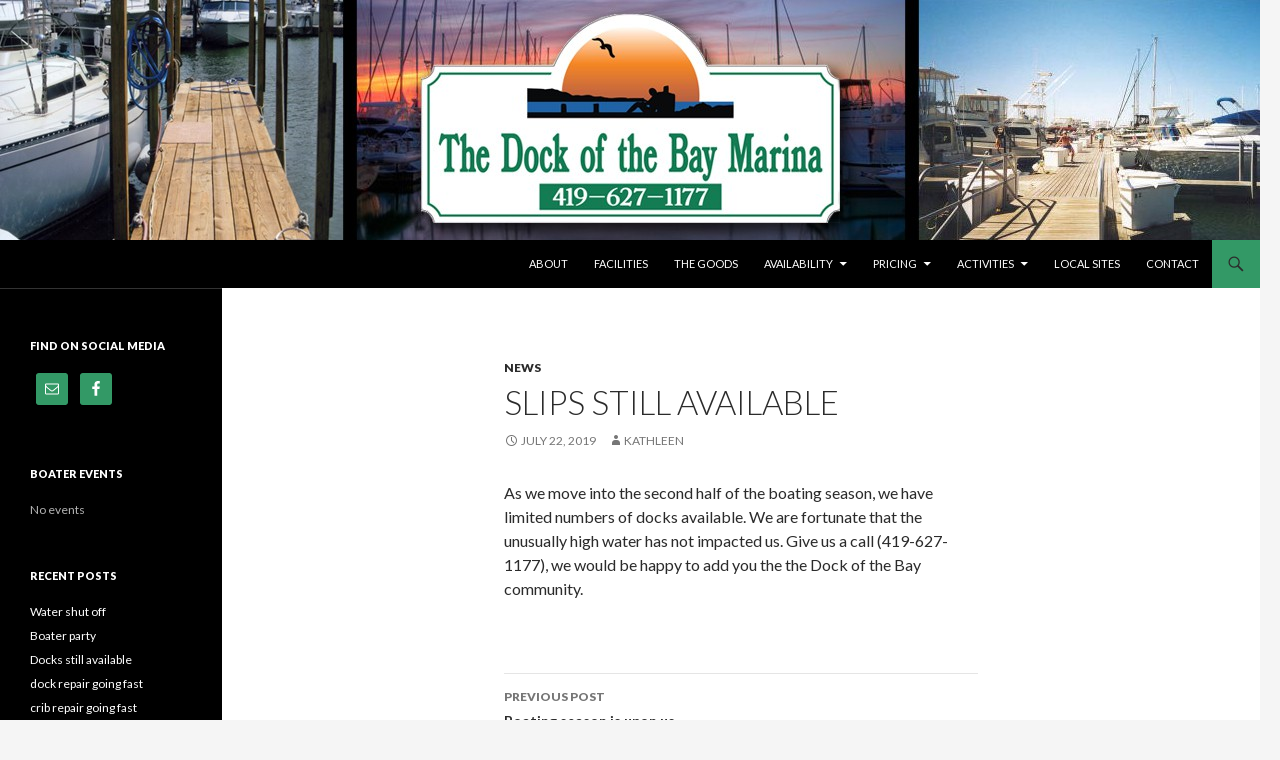

--- FILE ---
content_type: text/html; charset=UTF-8
request_url: https://dockofthebaymarina.com/slips-still-available/
body_size: 39880
content:
<!DOCTYPE html>
<!--[if IE 7]>
<html class="ie ie7" lang="en-US" xmlns:fb="https://www.facebook.com/2008/fbml" xmlns:addthis="https://www.addthis.com/help/api-spec" >
<![endif]-->
<!--[if IE 8]>
<html class="ie ie8" lang="en-US" xmlns:fb="https://www.facebook.com/2008/fbml" xmlns:addthis="https://www.addthis.com/help/api-spec" >
<![endif]-->
<!--[if !(IE 7) & !(IE 8)]><!-->
<html lang="en-US" xmlns:fb="https://www.facebook.com/2008/fbml" xmlns:addthis="https://www.addthis.com/help/api-spec" >
<!--<![endif]-->
<head>
	<meta charset="UTF-8">
	<meta name="viewport" content="width=device-width">
	<title>slips still available | Dock of the Bay Marina</title>
	<link rel="profile" href="http://gmpg.org/xfn/11">
	<link rel="pingback" href="https://dockofthebaymarina.com/xmlrpc.php">
	<!--[if lt IE 9]>
	<script src="https://dockofthebaymarina.com/wp-content/themes/twentyfourteen/js/html5.js"></script>
	<![endif]-->
	<link rel='dns-prefetch' href='//s7.addthis.com' />
<link rel='dns-prefetch' href='//fonts.googleapis.com' />
<link rel='dns-prefetch' href='//s.w.org' />
<link href='https://fonts.gstatic.com' crossorigin rel='preconnect' />
<link rel="alternate" type="application/rss+xml" title="Dock of the Bay Marina &raquo; Feed" href="https://dockofthebaymarina.com/feed/" />
<link rel="alternate" type="application/rss+xml" title="Dock of the Bay Marina &raquo; Comments Feed" href="https://dockofthebaymarina.com/comments/feed/" />
		<script type="text/javascript">
			window._wpemojiSettings = {"baseUrl":"https:\/\/s.w.org\/images\/core\/emoji\/13.0.0\/72x72\/","ext":".png","svgUrl":"https:\/\/s.w.org\/images\/core\/emoji\/13.0.0\/svg\/","svgExt":".svg","source":{"concatemoji":"https:\/\/dockofthebaymarina.com\/wp-includes\/js\/wp-emoji-release.min.js?ver=5.5.17"}};
			!function(e,a,t){var n,r,o,i=a.createElement("canvas"),p=i.getContext&&i.getContext("2d");function s(e,t){var a=String.fromCharCode;p.clearRect(0,0,i.width,i.height),p.fillText(a.apply(this,e),0,0);e=i.toDataURL();return p.clearRect(0,0,i.width,i.height),p.fillText(a.apply(this,t),0,0),e===i.toDataURL()}function c(e){var t=a.createElement("script");t.src=e,t.defer=t.type="text/javascript",a.getElementsByTagName("head")[0].appendChild(t)}for(o=Array("flag","emoji"),t.supports={everything:!0,everythingExceptFlag:!0},r=0;r<o.length;r++)t.supports[o[r]]=function(e){if(!p||!p.fillText)return!1;switch(p.textBaseline="top",p.font="600 32px Arial",e){case"flag":return s([127987,65039,8205,9895,65039],[127987,65039,8203,9895,65039])?!1:!s([55356,56826,55356,56819],[55356,56826,8203,55356,56819])&&!s([55356,57332,56128,56423,56128,56418,56128,56421,56128,56430,56128,56423,56128,56447],[55356,57332,8203,56128,56423,8203,56128,56418,8203,56128,56421,8203,56128,56430,8203,56128,56423,8203,56128,56447]);case"emoji":return!s([55357,56424,8205,55356,57212],[55357,56424,8203,55356,57212])}return!1}(o[r]),t.supports.everything=t.supports.everything&&t.supports[o[r]],"flag"!==o[r]&&(t.supports.everythingExceptFlag=t.supports.everythingExceptFlag&&t.supports[o[r]]);t.supports.everythingExceptFlag=t.supports.everythingExceptFlag&&!t.supports.flag,t.DOMReady=!1,t.readyCallback=function(){t.DOMReady=!0},t.supports.everything||(n=function(){t.readyCallback()},a.addEventListener?(a.addEventListener("DOMContentLoaded",n,!1),e.addEventListener("load",n,!1)):(e.attachEvent("onload",n),a.attachEvent("onreadystatechange",function(){"complete"===a.readyState&&t.readyCallback()})),(n=t.source||{}).concatemoji?c(n.concatemoji):n.wpemoji&&n.twemoji&&(c(n.twemoji),c(n.wpemoji)))}(window,document,window._wpemojiSettings);
		</script>
		<style type="text/css">
img.wp-smiley,
img.emoji {
	display: inline !important;
	border: none !important;
	box-shadow: none !important;
	height: 1em !important;
	width: 1em !important;
	margin: 0 .07em !important;
	vertical-align: -0.1em !important;
	background: none !important;
	padding: 0 !important;
}
</style>
	<link rel='stylesheet' id='wpsbc-calendar-css'  href='https://dockofthebaymarina.com/wp-content/plugins/wp-simple-booking-calendar-premium/css/wpsbc-calendar.css?ver=5.5.17' type='text/css' media='all' />
<link rel='stylesheet' id='wp-block-library-css'  href='https://dockofthebaymarina.com/wp-includes/css/dist/block-library/style.min.css?ver=5.5.17' type='text/css' media='all' />
<link rel='stylesheet' id='wp-block-library-theme-css'  href='https://dockofthebaymarina.com/wp-includes/css/dist/block-library/theme.min.css?ver=5.5.17' type='text/css' media='all' />
<link rel='stylesheet' id='contact-form-7-css'  href='https://dockofthebaymarina.com/wp-content/plugins/contact-form-7/includes/css/styles.css?ver=5.1.6' type='text/css' media='all' />
<link rel='stylesheet' id='events-manager-css'  href='https://dockofthebaymarina.com/wp-content/plugins/events-manager/includes/css/events_manager.css?ver=5.973' type='text/css' media='all' />
<link rel='stylesheet' id='twentyfourteen-lato-css'  href='https://fonts.googleapis.com/css?family=Lato%3A300%2C400%2C700%2C900%2C300italic%2C400italic%2C700italic&#038;subset=latin%2Clatin-ext' type='text/css' media='all' />
<link rel='stylesheet' id='genericons-css'  href='https://dockofthebaymarina.com/wp-content/plugins/jetpack/_inc/genericons/genericons/genericons.css?ver=3.1' type='text/css' media='all' />
<link rel='stylesheet' id='twentyfourteen-style-css'  href='https://dockofthebaymarina.com/wp-content/themes/twentyfourteen/style.css?ver=5.5.17' type='text/css' media='all' />
<link rel='stylesheet' id='twentyfourteen-block-style-css'  href='https://dockofthebaymarina.com/wp-content/themes/twentyfourteen/css/blocks.css?ver=20181230' type='text/css' media='all' />
<!--[if lt IE 9]>
<link rel='stylesheet' id='twentyfourteen-ie-css'  href='https://dockofthebaymarina.com/wp-content/themes/twentyfourteen/css/ie.css?ver=20131205' type='text/css' media='all' />
<![endif]-->
<link rel='stylesheet' id='simple-social-icons-font-css'  href='https://dockofthebaymarina.com/wp-content/plugins/simple-social-icons/css/style.css?ver=3.0.1' type='text/css' media='all' />
<link rel='stylesheet' id='easy_table_style-css'  href='https://dockofthebaymarina.com/wp-content/plugins/easy-table/themes/default/style.css?ver=1.8' type='text/css' media='all' />
<link rel='stylesheet' id='addthis_all_pages-css'  href='https://dockofthebaymarina.com/wp-content/plugins/addthis/frontend/build/addthis_wordpress_public.min.css?ver=5.5.17' type='text/css' media='all' />
<link rel='stylesheet' id='jquery-ui-css-css'  href='https://dockofthebaymarina.com/wp-content/plugins/contact-form-7-datepicker-fix/css/jquery-ui.css?ver=5.5.17' type='text/css' media='all' />
<script type='text/javascript' src='https://dockofthebaymarina.com/wp-includes/js/jquery/jquery.js?ver=1.12.4-wp' id='jquery-core-js'></script>
<script type='text/javascript' src='https://dockofthebaymarina.com/wp-content/plugins/wp-simple-booking-calendar-premium/js/wpsbc.js?ver=5.5.17' id='wpsbc-js'></script>
<script type='text/javascript' src='https://dockofthebaymarina.com/wp-content/plugins/wp-simple-booking-calendar-premium/js/custom-select.js?ver=5.5.17' id='custom-select-js'></script>
<script type='text/javascript' src='https://dockofthebaymarina.com/wp-includes/js/jquery/ui/core.min.js?ver=1.11.4' id='jquery-ui-core-js'></script>
<script type='text/javascript' src='https://dockofthebaymarina.com/wp-includes/js/jquery/ui/widget.min.js?ver=1.11.4' id='jquery-ui-widget-js'></script>
<script type='text/javascript' src='https://dockofthebaymarina.com/wp-includes/js/jquery/ui/button.min.js?ver=1.11.4' id='jquery-ui-button-js'></script>
<script type='text/javascript' src='https://dockofthebaymarina.com/wp-includes/js/jquery/ui/datepicker.min.js?ver=1.11.4' id='jquery-ui-datepicker-js'></script>
<script type='text/javascript' id='jquery-ui-datepicker-js-after'>
jQuery(document).ready(function(jQuery){jQuery.datepicker.setDefaults({"closeText":"Close","currentText":"Today","monthNames":["January","February","March","April","May","June","July","August","September","October","November","December"],"monthNamesShort":["Jan","Feb","Mar","Apr","May","Jun","Jul","Aug","Sep","Oct","Nov","Dec"],"nextText":"Next","prevText":"Previous","dayNames":["Sunday","Monday","Tuesday","Wednesday","Thursday","Friday","Saturday"],"dayNamesShort":["Sun","Mon","Tue","Wed","Thu","Fri","Sat"],"dayNamesMin":["S","M","T","W","T","F","S"],"dateFormat":"MM d, yy","firstDay":1,"isRTL":false});});
</script>
<script type='text/javascript' src='https://dockofthebaymarina.com/wp-includes/js/jquery/ui/position.min.js?ver=1.11.4' id='jquery-ui-position-js'></script>
<script type='text/javascript' src='https://dockofthebaymarina.com/wp-includes/js/jquery/ui/mouse.min.js?ver=1.11.4' id='jquery-ui-mouse-js'></script>
<script type='text/javascript' src='https://dockofthebaymarina.com/wp-includes/js/jquery/ui/sortable.min.js?ver=1.11.4' id='jquery-ui-sortable-js'></script>
<script type='text/javascript' src='https://dockofthebaymarina.com/wp-includes/js/jquery/ui/menu.min.js?ver=1.11.4' id='jquery-ui-menu-js'></script>
<script type='text/javascript' src='https://dockofthebaymarina.com/wp-includes/js/dist/vendor/wp-polyfill.min.js?ver=7.4.4' id='wp-polyfill-js'></script>
<script type='text/javascript' id='wp-polyfill-js-after'>
( 'fetch' in window ) || document.write( '<script src="https://dockofthebaymarina.com/wp-includes/js/dist/vendor/wp-polyfill-fetch.min.js?ver=3.0.0"></scr' + 'ipt>' );( document.contains ) || document.write( '<script src="https://dockofthebaymarina.com/wp-includes/js/dist/vendor/wp-polyfill-node-contains.min.js?ver=3.42.0"></scr' + 'ipt>' );( window.DOMRect ) || document.write( '<script src="https://dockofthebaymarina.com/wp-includes/js/dist/vendor/wp-polyfill-dom-rect.min.js?ver=3.42.0"></scr' + 'ipt>' );( window.URL && window.URL.prototype && window.URLSearchParams ) || document.write( '<script src="https://dockofthebaymarina.com/wp-includes/js/dist/vendor/wp-polyfill-url.min.js?ver=3.6.4"></scr' + 'ipt>' );( window.FormData && window.FormData.prototype.keys ) || document.write( '<script src="https://dockofthebaymarina.com/wp-includes/js/dist/vendor/wp-polyfill-formdata.min.js?ver=3.0.12"></scr' + 'ipt>' );( Element.prototype.matches && Element.prototype.closest ) || document.write( '<script src="https://dockofthebaymarina.com/wp-includes/js/dist/vendor/wp-polyfill-element-closest.min.js?ver=2.0.2"></scr' + 'ipt>' );
</script>
<script type='text/javascript' src='https://dockofthebaymarina.com/wp-includes/js/dist/dom-ready.min.js?ver=93db39f6fe07a70cb9217310bec0a531' id='wp-dom-ready-js'></script>
<script type='text/javascript' src='https://dockofthebaymarina.com/wp-includes/js/dist/i18n.min.js?ver=4ab02c8fd541b8cfb8952fe260d21f16' id='wp-i18n-js'></script>
<script type='text/javascript' id='wp-a11y-js-translations'>
( function( domain, translations ) {
	var localeData = translations.locale_data[ domain ] || translations.locale_data.messages;
	localeData[""].domain = domain;
	wp.i18n.setLocaleData( localeData, domain );
} )( "default", { "locale_data": { "messages": { "": {} } } } );
</script>
<script type='text/javascript' src='https://dockofthebaymarina.com/wp-includes/js/dist/a11y.min.js?ver=f23e5b9c6e4214e0ec04d318a7c9f898' id='wp-a11y-js'></script>
<script type='text/javascript' id='jquery-ui-autocomplete-js-extra'>
/* <![CDATA[ */
var uiAutocompleteL10n = {"noResults":"No results found.","oneResult":"1 result found. Use up and down arrow keys to navigate.","manyResults":"%d results found. Use up and down arrow keys to navigate.","itemSelected":"Item selected."};
/* ]]> */
</script>
<script type='text/javascript' src='https://dockofthebaymarina.com/wp-includes/js/jquery/ui/autocomplete.min.js?ver=1.11.4' id='jquery-ui-autocomplete-js'></script>
<script type='text/javascript' src='https://dockofthebaymarina.com/wp-includes/js/jquery/ui/resizable.min.js?ver=1.11.4' id='jquery-ui-resizable-js'></script>
<script type='text/javascript' src='https://dockofthebaymarina.com/wp-includes/js/jquery/ui/draggable.min.js?ver=1.11.4' id='jquery-ui-draggable-js'></script>
<script type='text/javascript' src='https://dockofthebaymarina.com/wp-includes/js/jquery/ui/dialog.min.js?ver=1.11.4' id='jquery-ui-dialog-js'></script>
<script type='text/javascript' id='events-manager-js-extra'>
/* <![CDATA[ */
var EM = {"ajaxurl":"https:\/\/dockofthebaymarina.com\/wp-admin\/admin-ajax.php","locationajaxurl":"https:\/\/dockofthebaymarina.com\/wp-admin\/admin-ajax.php?action=locations_search","firstDay":"1","locale":"en","dateFormat":"mm\/dd\/yy","ui_css":"https:\/\/dockofthebaymarina.com\/wp-content\/plugins\/events-manager\/includes\/css\/jquery-ui.min.css","show24hours":"0","is_ssl":"1","txt_search":"Search","txt_searching":"Searching...","txt_loading":"Loading..."};
/* ]]> */
</script>
<script type='text/javascript' src='https://dockofthebaymarina.com/wp-content/plugins/events-manager/includes/js/events-manager.js?ver=5.973' id='events-manager-js'></script>
<script type='text/javascript' src='https://dockofthebaymarina.com/wp-content/plugins/simple-social-icons/svgxuse.js?ver=1.1.21' id='svg-x-use-js'></script>
<script type='text/javascript' src='https://dockofthebaymarina.com/wp-admin/admin-ajax.php?action=addthis_global_options_settings&#038;ver=5.5.17' id='addthis_global_options-js'></script>
<script type='text/javascript' src='https://s7.addthis.com/js/300/addthis_widget.js?ver=5.5.17#pubid=wp-bacca42cb9d9d4d5e1896d2b3136b7cf' id='addthis_widget-js'></script>
<link rel="https://api.w.org/" href="https://dockofthebaymarina.com/wp-json/" /><link rel="alternate" type="application/json" href="https://dockofthebaymarina.com/wp-json/wp/v2/posts/5845" /><link rel="EditURI" type="application/rsd+xml" title="RSD" href="https://dockofthebaymarina.com/xmlrpc.php?rsd" />
<link rel="wlwmanifest" type="application/wlwmanifest+xml" href="https://dockofthebaymarina.com/wp-includes/wlwmanifest.xml" /> 
<link rel='prev' title='Boating season is upon us' href='https://dockofthebaymarina.com/boating-season-is-upon-us/' />
<link rel='next' title='soft opening' href='https://dockofthebaymarina.com/soft-opening/' />
<meta name="generator" content="WordPress 5.5.17" />
<link rel="canonical" href="https://dockofthebaymarina.com/slips-still-available/" />
<link rel='shortlink' href='https://dockofthebaymarina.com/?p=5845' />
<link rel="alternate" type="application/json+oembed" href="https://dockofthebaymarina.com/wp-json/oembed/1.0/embed?url=https%3A%2F%2Fdockofthebaymarina.com%2Fslips-still-available%2F" />
<link rel="alternate" type="text/xml+oembed" href="https://dockofthebaymarina.com/wp-json/oembed/1.0/embed?url=https%3A%2F%2Fdockofthebaymarina.com%2Fslips-still-available%2F&#038;format=xml" />
<style id="fourteen-colors" type="text/css">
		/* Custom accent color. */
		button,
		.button,
		.contributor-posts-link,
		input[type="button"],
		input[type="reset"],
		input[type="submit"],
		.search-toggle,
		.hentry .mejs-controls .mejs-time-rail .mejs-time-current,
		.widget .mejs-controls .mejs-time-rail .mejs-time-current,
		.hentry .mejs-overlay:hover .mejs-overlay-button,
		.widget .mejs-overlay:hover .mejs-overlay-button,
		.widget button,
		.widget .button,
		.widget input[type="button"],
		.widget input[type="reset"],
		.widget input[type="submit"],
		.widget_calendar tbody a,
		.content-sidebar .widget input[type="button"],
		.content-sidebar .widget input[type="reset"],
		.content-sidebar .widget input[type="submit"],
		.slider-control-paging .slider-active:before,
		.slider-control-paging .slider-active:hover:before,
		.slider-direction-nav a:hover,
		.ie8 .primary-navigation ul ul,
		.ie8 .secondary-navigation ul ul,
		.ie8 .primary-navigation li:hover > a,
		.ie8 .primary-navigation li.focus > a,
		.ie8 .secondary-navigation li:hover > a,
		.ie8 .secondary-navigation li.focus > a {
			background-color: #339966;
		}

		.site-navigation a:hover {
			color: #339966;
		}

		::-moz-selection {
			background: #339966;
		}

		::selection {
			background: #339966;
		}

		.paging-navigation .page-numbers.current {
			border-color: #339966;
		}

		@media screen and (min-width: 782px) {
			.primary-navigation li:hover > a,
			.primary-navigation li.focus > a,
			.primary-navigation ul ul {
				background-color: #339966;
			}
		}

		@media screen and (min-width: 1008px) {
			.secondary-navigation li:hover > a,
			.secondary-navigation li.focus > a,
			.secondary-navigation ul ul {
				background-color: #339966;
			}
		}
	
			.contributor-posts-link,
			.button,
			button,
			input[type="button"],
			input[type="reset"],
			input[type="submit"],
			.search-toggle:before,
			.hentry .mejs-overlay:hover .mejs-overlay-button,
			.widet .mejs-overlay:hover .mejs-overlay-button,
			.widget button,
			.widget .button,
			.widget input[type="button"],
			.widget input[type="reset"],
			.widget input[type="submit"],
			.widget_calendar tbody a,
			.widget_calendar tbody a:hover,
			.site-footer .widget_calendar tbody a,
			.content-sidebar .widget input[type="button"],
			.content-sidebar .widget input[type="reset"],
			.content-sidebar .widget input[type="submit"],
			button:hover,
			button:focus,
			.button:hover,
			.button:focus,
			.widget a.button:hover,
			.widget a.button:focus,
			.widget a.button:active,
			.content-sidebar .widget a.button,
			.content-sidebar .widget a.button:hover,
			.content-sidebar .widget a.button:focus,
			.content-sidebar .widget a.button:active,
			.contributor-posts-link:hover,
			.contributor-posts-link:active,
			input[type="button"]:hover,
			input[type="button"]:focus,
			input[type="reset"]:hover,
			input[type="reset"]:focus,
			input[type="submit"]:hover,
			input[type="submit"]:focus,
			.slider-direction-nav a:hover:before,
			.ie8 .primary-navigation li:hover > a,
			.ie8 .primary-navigation li.focus > a,
			.ie8 .secondary-navigation li:hover > a,
			.ie8 .secondary-navigation li.focus > a {
				color: #2b2b2b;
			}

			@media screen and (min-width: 782px) {
				.site-navigation li .current_page_item > a,
				.site-navigation li .current_page_ancestor > a,
				.site-navigation li .current-menu-item > a,
				.site-navigation li .current-menu-ancestor > a,
				.primary-navigation ul ul a,
				.primary-navigation li:hover > a,
				.primary-navigation li.focus > a,
				.primary-navigation ul ul {
					color: #2b2b2b;
				}
			}

			@media screen and (min-width: 1008px) {
				.secondary-navigation ul ul a,
				.secondary-navigation li:hover > a,
				.secondary-navigation li.focus > a,
				.secondary-navigation ul ul {
					color: #2b2b2b;
				}
			}

			::selection {
				color: #2b2b2b;
			}

			::-moz-selection {
				color: #2b2b2b;
			}

			.hentry .mejs-controls .mejs-time-rail .mejs-time-loaded,
			.widget .mejs-controls .mejs-time-rail .mejs-time-loaded {
				background-color: #2b2b2b;
			}

		
		/* Generated variants of custom accent color. */
		a,
		.content-sidebar .widget a {
			color: #1f8552;
		}

		.contributor-posts-link:hover,
		.button:hover,
		.button:focus,
		.slider-control-paging a:hover:before,
		.search-toggle:hover,
		.search-toggle.active,
		.search-box,
		.widget_calendar tbody a:hover,
		button:hover,
		button:focus,
		input[type="button"]:hover,
		input[type="button"]:focus,
		input[type="reset"]:hover,
		input[type="reset"]:focus,
		input[type="submit"]:hover,
		input[type="submit"]:focus,
		.widget button:hover,
		.widget .button:hover,
		.widget button:focus,
		.widget .button:focus,
		.widget input[type="button"]:hover,
		.widget input[type="button"]:focus,
		.widget input[type="reset"]:hover,
		.widget input[type="reset"]:focus,
		.widget input[type="submit"]:hover,
		.widget input[type="submit"]:focus,
		.content-sidebar .widget input[type="button"]:hover,
		.content-sidebar .widget input[type="button"]:focus,
		.content-sidebar .widget input[type="reset"]:hover,
		.content-sidebar .widget input[type="reset"]:focus,
		.content-sidebar .widget input[type="submit"]:hover,
		.content-sidebar .widget input[type="submit"]:focus,
		.ie8 .primary-navigation ul ul a:hover,
		.ie8 .primary-navigation ul ul li.focus > a,
		.ie8 .secondary-navigation ul ul a:hover,
		.ie8 .secondary-navigation ul ul li.focus > a {
			background-color: #50b683;
		}

		.featured-content a:hover,
		.featured-content .entry-title a:hover,
		.widget a:hover,
		.widget-title a:hover,
		.widget_twentyfourteen_ephemera .entry-meta a:hover,
		.hentry .mejs-controls .mejs-button button:hover,
		.widget .mejs-controls .mejs-button button:hover,
		.site-info a:hover,
		.featured-content a:hover {
			color: #50b683;
		}

		a:active,
		a:hover,
		.entry-title a:hover,
		.entry-meta a:hover,
		.cat-links a:hover,
		.entry-content .edit-link a:hover,
		.post-navigation a:hover,
		.image-navigation a:hover,
		.comment-author a:hover,
		.comment-list .pingback a:hover,
		.comment-list .trackback a:hover,
		.comment-metadata a:hover,
		.comment-reply-title small a:hover,
		.content-sidebar .widget a:hover,
		.content-sidebar .widget .widget-title a:hover,
		.content-sidebar .widget_twentyfourteen_ephemera .entry-meta a:hover {
			color: #3ca26f;
		}

		.page-links a:hover,
		.paging-navigation a:hover {
			border-color: #3ca26f;
		}

		.entry-meta .tag-links a:hover:before {
			border-right-color: #3ca26f;
		}

		.page-links a:hover,
		.entry-meta .tag-links a:hover {
			background-color: #3ca26f;
		}

		@media screen and (min-width: 782px) {
			.primary-navigation ul ul a:hover,
			.primary-navigation ul ul li.focus > a {
				background-color: #50b683;
			}
		}

		@media screen and (min-width: 1008px) {
			.secondary-navigation ul ul a:hover,
			.secondary-navigation ul ul li.focus > a {
				background-color: #50b683;
			}
		}

		button:active,
		.button:active,
		.contributor-posts-link:active,
		input[type="button"]:active,
		input[type="reset"]:active,
		input[type="submit"]:active,
		.widget input[type="button"]:active,
		.widget input[type="reset"]:active,
		.widget input[type="submit"]:active,
		.content-sidebar .widget input[type="button"]:active,
		.content-sidebar .widget input[type="reset"]:active,
		.content-sidebar .widget input[type="submit"]:active {
			background-color: #64ca97;
		}

		.site-navigation .current_page_item > a,
		.site-navigation .current_page_ancestor > a,
		.site-navigation .current-menu-item > a,
		.site-navigation .current-menu-ancestor > a {
			color: #64ca97;
		}
	</style>    <script type="text/javascript">var ajaxurl = 'https://dockofthebaymarina.com/wp-admin/admin-ajax.php';</script>
    <style type="text/css">.recentcomments a{display:inline !important;padding:0 !important;margin:0 !important;}</style>		<style type="text/css" id="twentyfourteen-header-css">
				.site-title,
		.site-description {
			clip: rect(1px 1px 1px 1px); /* IE7 */
			clip: rect(1px, 1px, 1px, 1px);
			position: absolute;
		}
				</style>
		</head>

<body class="post-template-default single single-post postid-5845 single-format-standard wp-embed-responsive group-blog header-image full-width singular">
<div id="page" class="hfeed site">
		<div id="site-header">
		<a href="https://dockofthebaymarina.com/" rel="home">
			<img src="https://dockofthebaymarina.com/wp-content/uploads/2014/07/cropped-dock-of-the-bay-header2.jpg" width="1260" height="240" alt="Dock of the Bay Marina">
		</a>
	</div>
	
	<header id="masthead" class="site-header" role="banner">
		<div class="header-main">
			<h1 class="site-title"><a href="https://dockofthebaymarina.com/" rel="home">Dock of the Bay Marina</a></h1>

			<div class="search-toggle">
				<a href="#search-container" class="screen-reader-text" aria-expanded="false" aria-controls="search-container">Search</a>
			</div>

			<nav id="primary-navigation" class="site-navigation primary-navigation" role="navigation">
				<button class="menu-toggle">Primary Menu</button>
				<a class="screen-reader-text skip-link" href="#content">Skip to content</a>
				<div class="menu-main-header-menu-container"><ul id="primary-menu" class="nav-menu"><li id="menu-item-180" class="menu-item menu-item-type-post_type menu-item-object-page menu-item-home menu-item-180"><a href="https://dockofthebaymarina.com/about/">About</a></li>
<li id="menu-item-179" class="menu-item menu-item-type-post_type menu-item-object-page menu-item-179"><a href="https://dockofthebaymarina.com/facilities/">Facilities</a></li>
<li id="menu-item-178" class="menu-item menu-item-type-post_type menu-item-object-page menu-item-178"><a href="https://dockofthebaymarina.com/the-goods/">The Goods</a></li>
<li id="menu-item-578" class="menu-item menu-item-type-post_type menu-item-object-page menu-item-has-children menu-item-578"><a href="https://dockofthebaymarina.com/availability/">Availability</a>
<ul class="sub-menu">
	<li id="menu-item-526" class="menu-item menu-item-type-post_type menu-item-object-page menu-item-526"><a href="https://dockofthebaymarina.com/availability/dock-slip-availability/">Dock A:  Slip Availability</a></li>
	<li id="menu-item-563" class="menu-item menu-item-type-post_type menu-item-object-page menu-item-563"><a href="https://dockofthebaymarina.com/?page_id=561">Dock B: Slip Availability</a></li>
	<li id="menu-item-590" class="menu-item menu-item-type-post_type menu-item-object-page menu-item-590"><a href="https://dockofthebaymarina.com/availability/dock-c-slip-availability/">Dock C: Slip Availability</a></li>
	<li id="menu-item-613" class="menu-item menu-item-type-post_type menu-item-object-page menu-item-613"><a href="https://dockofthebaymarina.com/availability/dock-d-slip-availability/">Dock D: Slip Availability</a></li>
	<li id="menu-item-612" class="menu-item menu-item-type-post_type menu-item-object-page menu-item-612"><a href="https://dockofthebaymarina.com/availability/dock-e-slip-availability/">Dock E: Slip Availability</a></li>
	<li id="menu-item-611" class="menu-item menu-item-type-post_type menu-item-object-page menu-item-611"><a href="https://dockofthebaymarina.com/availability/dock-f-slip-availability/">Dock F: Slip Availability</a></li>
	<li id="menu-item-610" class="menu-item menu-item-type-post_type menu-item-object-page menu-item-610"><a href="https://dockofthebaymarina.com/availability/dock-g-slip-availability/">Dock G: Slip Availability</a></li>
	<li id="menu-item-609" class="menu-item menu-item-type-post_type menu-item-object-page menu-item-609"><a href="https://dockofthebaymarina.com/availability/dock-h-slip-availability/">Dock H: Slip Availability</a></li>
	<li id="menu-item-608" class="menu-item menu-item-type-post_type menu-item-object-page menu-item-608"><a href="https://dockofthebaymarina.com/availability/dock-i-slip-availability/">Dock I: Slip Availability</a></li>
	<li id="menu-item-607" class="menu-item menu-item-type-post_type menu-item-object-page menu-item-607"><a href="https://dockofthebaymarina.com/availability/transient-dockage-slip-availability/">Transient Dockage: <br />Slip Availability</a></li>
</ul>
</li>
<li id="menu-item-177" class="menu-item menu-item-type-post_type menu-item-object-page menu-item-has-children menu-item-177"><a href="https://dockofthebaymarina.com/pricing/">Pricing</a>
<ul class="sub-menu">
	<li id="menu-item-242" class="menu-item menu-item-type-post_type menu-item-object-page menu-item-242"><a href="https://dockofthebaymarina.com/pricing/dock-a/">Dock Slip Reservation Request Form</a></li>
</ul>
</li>
<li id="menu-item-176" class="menu-item menu-item-type-post_type menu-item-object-page menu-item-has-children menu-item-176"><a href="https://dockofthebaymarina.com/activities/">Activities</a>
<ul class="sub-menu">
	<li id="menu-item-529" class="menu-item menu-item-type-post_type menu-item-object-page menu-item-529"><a href="https://dockofthebaymarina.com/activities/events/">Boater Events</a></li>
</ul>
</li>
<li id="menu-item-175" class="menu-item menu-item-type-post_type menu-item-object-page menu-item-175"><a href="https://dockofthebaymarina.com/local-sites/">Local Sites</a></li>
<li id="menu-item-174" class="menu-item menu-item-type-post_type menu-item-object-page menu-item-174"><a href="https://dockofthebaymarina.com/contact-form/">Contact</a></li>
</ul></div>			</nav>
		</div>

		<div id="search-container" class="search-box-wrapper hide">
			<div class="search-box">
				<form role="search" method="get" class="search-form" action="https://dockofthebaymarina.com/">
				<label>
					<span class="screen-reader-text">Search for:</span>
					<input type="search" class="search-field" placeholder="Search &hellip;" value="" name="s" />
				</label>
				<input type="submit" class="search-submit" value="Search" />
			</form>			</div>
		</div>
	</header><!-- #masthead -->

	<div id="main" class="site-main">

	<div id="primary" class="content-area">
		<div id="content" class="site-content" role="main">
			
<article id="post-5845" class="post-5845 post type-post status-publish format-standard hentry category-news">
	
	<header class="entry-header">
				<div class="entry-meta">
			<span class="cat-links"><a href="https://dockofthebaymarina.com/category/news/" rel="category tag">News</a></span>
		</div>
			<h1 class="entry-title">slips still available</h1>
		<div class="entry-meta">
			<span class="entry-date"><a href="https://dockofthebaymarina.com/slips-still-available/" rel="bookmark"><time class="entry-date" datetime="2019-07-22T13:39:03+00:00">July 22, 2019</time></a></span> <span class="byline"><span class="author vcard"><a class="url fn n" href="https://dockofthebaymarina.com/author/kathleen/" rel="author">kathleen</a></span></span>		</div><!-- .entry-meta -->
	</header><!-- .entry-header -->

		<div class="entry-content">
		<div class="at-above-post addthis_tool" data-url="https://dockofthebaymarina.com/slips-still-available/"></div>
<p>As we move into the second half of the boating season, we have limited numbers of docks available.  We are fortunate that the unusually high water has not impacted us.  Give us a call (419-627-1177), we would be happy to add you the the Dock of the Bay community. </p>
<!-- AddThis Advanced Settings above via filter on the_content --><!-- AddThis Advanced Settings below via filter on the_content --><!-- AddThis Advanced Settings generic via filter on the_content --><!-- AddThis Share Buttons above via filter on the_content --><!-- AddThis Share Buttons below via filter on the_content --><div class="at-below-post addthis_tool" data-url="https://dockofthebaymarina.com/slips-still-available/"></div><!-- AddThis Share Buttons generic via filter on the_content -->	</div><!-- .entry-content -->
	
	</article><!-- #post-5845 -->
		<nav class="navigation post-navigation" role="navigation">
		<h1 class="screen-reader-text">Post navigation</h1>
		<div class="nav-links">
			<a href="https://dockofthebaymarina.com/boating-season-is-upon-us/" rel="prev"><span class="meta-nav">Previous Post</span>Boating season is upon us</a><a href="https://dockofthebaymarina.com/soft-opening/" rel="next"><span class="meta-nav">Next Post</span>soft opening</a>			</div><!-- .nav-links -->
		</nav><!-- .navigation -->
				</div><!-- #content -->
	</div><!-- #primary -->

<div id="secondary">
		<h2 class="site-description">Premier Docking Facility In Downtown Sandusky, Ohio</h2>
	
		<nav role="navigation" class="navigation site-navigation secondary-navigation">
			</nav>
	
		<div id="primary-sidebar" class="primary-sidebar widget-area" role="complementary">
		<aside id="simple-social-icons-2" class="widget simple-social-icons"><h1 class="widget-title">Find On Social Media</h1><ul class="alignleft"><li class="ssi-email"><a href="mailto:harbormaster@dockofthebaymarina.com" ><svg role="img" class="social-email" aria-labelledby="social-email-2"><title id="social-email-2">Email</title><use xlink:href="https://dockofthebaymarina.com/wp-content/plugins/simple-social-icons/symbol-defs.svg#social-email"></use></svg></a></li><li class="ssi-facebook"><a href="https://www.facebook.com/dockofthebay.marina?sk=wall" target="_blank" rel="noopener noreferrer"><svg role="img" class="social-facebook" aria-labelledby="social-facebook-2"><title id="social-facebook-2">Facebook</title><use xlink:href="https://dockofthebaymarina.com/wp-content/plugins/simple-social-icons/symbol-defs.svg#social-facebook"></use></svg></a></li></ul></aside><aside id="em_widget-2" class="widget widget_em_widget"><h1 class="widget-title">Boater Events</h1><ul><li>No events</li></ul></aside>
		<aside id="recent-posts-3" class="widget widget_recent_entries">
		<h1 class="widget-title">Recent Posts</h1>
		<ul>
											<li>
					<a href="https://dockofthebaymarina.com/water-shut-off/">Water shut off</a>
									</li>
											<li>
					<a href="https://dockofthebaymarina.com/boater-party/">Boater party</a>
									</li>
											<li>
					<a href="https://dockofthebaymarina.com/docks-still-available/">Docks still available</a>
									</li>
											<li>
					<a href="https://dockofthebaymarina.com/dock-repair-going-fast/">dock repair going fast</a>
									</li>
											<li>
					<a href="https://dockofthebaymarina.com/crib-repair-giong-fast/">crib repair going fast</a>
									</li>
					</ul>

		</aside><aside id="recent-comments-3" class="widget widget_recent_comments"><h1 class="widget-title">Recent Comments</h1><ul id="recentcomments"><li class="recentcomments"><span class="comment-author-link">Rock Farlow</span> on <a href="https://dockofthebaymarina.com/docks-are-filling-up/#comment-61">docks are filling up</a></li><li class="recentcomments"><span class="comment-author-link">Stacy Slicker</span> on <a href="https://dockofthebaymarina.com/docks-are-filling-up/#comment-55">docks are filling up</a></li><li class="recentcomments"><span class="comment-author-link">kathleen</span> on <a href="https://dockofthebaymarina.com/docks-are-filling-up-for-2018/#comment-9">Docks are Filling Up for 2018</a></li><li class="recentcomments"><span class="comment-author-link">Tricia</span> on <a href="https://dockofthebaymarina.com/docks-are-filling-up-for-2018/#comment-8">Docks are Filling Up for 2018</a></li><li class="recentcomments"><span class="comment-author-link">kathleen</span> on <a href="https://dockofthebaymarina.com/2018-boating-season/#comment-2">2018 Boating Season</a></li></ul></aside><aside id="archives-2" class="widget widget_archive"><h1 class="widget-title">Archives</h1>
			<ul>
					<li><a href='https://dockofthebaymarina.com/2022/09/'>September 2022</a></li>
	<li><a href='https://dockofthebaymarina.com/2022/04/'>April 2022</a></li>
	<li><a href='https://dockofthebaymarina.com/2021/03/'>March 2021</a></li>
	<li><a href='https://dockofthebaymarina.com/2019/07/'>July 2019</a></li>
	<li><a href='https://dockofthebaymarina.com/2019/03/'>March 2019</a></li>
	<li><a href='https://dockofthebaymarina.com/2019/01/'>January 2019</a></li>
	<li><a href='https://dockofthebaymarina.com/2018/06/'>June 2018</a></li>
	<li><a href='https://dockofthebaymarina.com/2018/04/'>April 2018</a></li>
	<li><a href='https://dockofthebaymarina.com/2018/01/'>January 2018</a></li>
	<li><a href='https://dockofthebaymarina.com/2017/05/'>May 2017</a></li>
	<li><a href='https://dockofthebaymarina.com/2017/04/'>April 2017</a></li>
	<li><a href='https://dockofthebaymarina.com/2017/03/'>March 2017</a></li>
			</ul>

			</aside><aside id="search-2" class="widget widget_search"><form role="search" method="get" class="search-form" action="https://dockofthebaymarina.com/">
				<label>
					<span class="screen-reader-text">Search for:</span>
					<input type="search" class="search-field" placeholder="Search &hellip;" value="" name="s" />
				</label>
				<input type="submit" class="search-submit" value="Search" />
			</form></aside><aside id="meta-2" class="widget widget_meta"><h1 class="widget-title">Meta</h1>
		<ul>
						<li><a href="https://dockofthebaymarina.com/wp-login.php">Log in</a></li>
			<li><a href="https://dockofthebaymarina.com/feed/">Entries feed</a></li>
			<li><a href="https://dockofthebaymarina.com/comments/feed/">Comments feed</a></li>

			<li><a href="https://wordpress.org/">WordPress.org</a></li>
		</ul>

		</aside><aside id="addthis_tool_by_class_name_widget-1" class="widget widget_addthis_tool_by_class_name_widget"><!-- Widget added by an AddThis plugin --><!-- widget name: AddThis Tool --><h1 class="widget-title"></h1><div class="addthis_toolbox addthis_default_style addthis_"><a class="addthis_button_preferred_1"></a><a class="addthis_button_preferred_2"></a><a class="addthis_button_preferred_3"></a><a class="addthis_button_preferred_4"></a><a class="addthis_button_compact"></a><a class="addthis_counter addthis_bubble_style"></a></div><!-- End of widget --></aside>	</div><!-- #primary-sidebar -->
	</div><!-- #secondary -->

		</div><!-- #main -->

		<footer id="colophon" class="site-footer" role="contentinfo">

			
			<div class="site-info">
												<a href="https://wordpress.org/" class="imprint">
					Proudly powered by WordPress				</a>
			</div><!-- .site-info -->
		</footer><!-- #colophon -->
	</div><!-- #page -->

	<style type="text/css" media="screen"> #simple-social-icons-2 ul li a, #simple-social-icons-2 ul li a:hover, #simple-social-icons-2 ul li a:focus { background-color: #339966 !important; border-radius: 3px; color: #ffffff !important; border: 0px #ffffff solid !important; font-size: 16px; padding: 8px; }  #simple-social-icons-2 ul li a:hover, #simple-social-icons-2 ul li a:focus { background-color: #339966 !important; border-color: #ffffff !important; color: #ffffff !important; }  #simple-social-icons-2 ul li a:focus { outline: 1px dotted #339966 !important; }</style><script type='text/javascript' src='https://dockofthebaymarina.com/wp-content/plugins/contact-form-7-datepicker-fix/js/jquery.ui.spinner.js?ver=5.5.17' id='jquery-spinner-js'></script>
<script type='text/javascript' src='https://dockofthebaymarina.com/wp-content/plugins/contact-form-7-datepicker-fix/js/cf7-datepicker-ie-fixer.js?ver=5.5.17' id='custom_script-js'></script>
<script type='text/javascript' id='contact-form-7-js-extra'>
/* <![CDATA[ */
var wpcf7 = {"apiSettings":{"root":"https:\/\/dockofthebaymarina.com\/wp-json\/contact-form-7\/v1","namespace":"contact-form-7\/v1"}};
/* ]]> */
</script>
<script type='text/javascript' src='https://dockofthebaymarina.com/wp-content/plugins/contact-form-7/includes/js/scripts.js?ver=5.1.6' id='contact-form-7-js'></script>
<script type='text/javascript' src='https://dockofthebaymarina.com/wp-content/themes/twentyfourteen/js/functions.js?ver=20150315' id='twentyfourteen-script-js'></script>
<script type='text/javascript' src='https://dockofthebaymarina.com/wp-includes/js/wp-embed.min.js?ver=5.5.17' id='wp-embed-js'></script>
</body>
</html>
